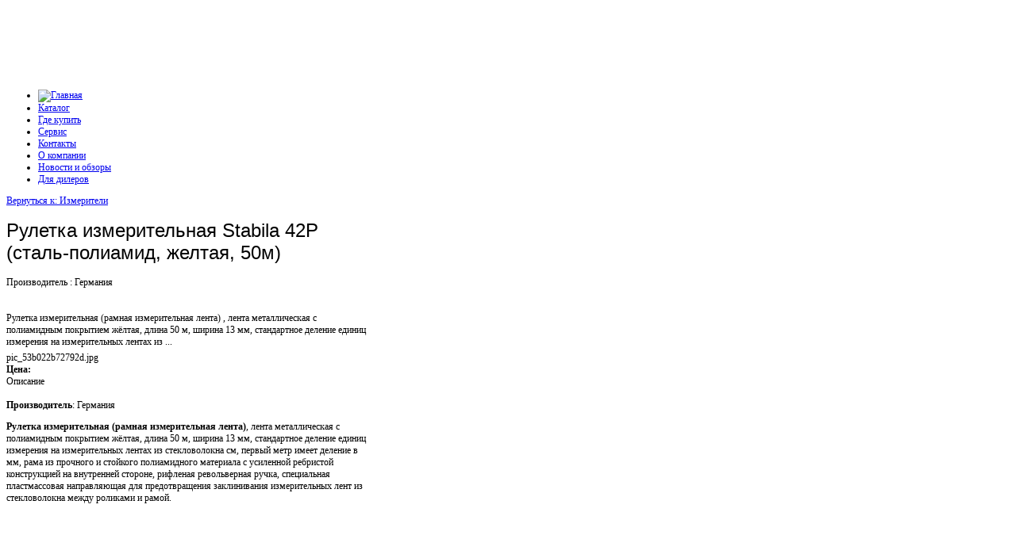

--- FILE ---
content_type: text/html; charset=utf-8
request_url: http://www.geo-trade.ru/katalog-tovarov/izmeriteli/59231.html
body_size: 9818
content:
<!DOCTYPE html PUBLIC "-//W3C//DTD XHTML 1.0 Transitional//EN" "http://www.w3.org/TR/xhtml1/DTD/xhtml1-transitional.dtd">
<html xmlns="http://www.w3.org/1999/xhtml" xml:lang="ru-ru" lang="ru-ru" >
<head>
  <base href="http://www.geo-trade.ru/katalog-tovarov/izmeriteli/59231.html" />
  <meta http-equiv="content-type" content="text/html; charset=utf-8" />
  <meta name="keywords" content="геодезическое оборудование, трассопоисковое оборудование, нивелир, электронный детектор, анемометр, видеоскоп, измеритель, лазерный нивелир, тепловизор, " />
    <meta name="title" content="Рулетка измерительная  Stabila 42P (сталь-полиамид, желтая, 50м)" />
  <meta name="description" content=" Производитель: Германия Рулетка измерительная (рамная измерительная лента), лента металлическая с полиамидным покрытием жёлтая, длина 50 м, ширина 13 мм, стандартное деление единиц измерения на измерительных лентах из" />
  <title>Измерители : Рулетка измерительная  Stabila 42P (сталь-полиамид, желтая, 50м)</title>
  <link href="/katalog-tovarov/izmeriteli/59231.html" rel="canonical" />
  <link href="/templates/geotrade/favicon.ico" rel="shortcut icon" type="image/vnd.microsoft.icon" />
  <link rel="stylesheet" href="/components/com_virtuemart/assets/css/vmsite-ltr.css" type="text/css" />
  <link rel="stylesheet" href="/components/com_virtuemart/assets/css/facebox.css" type="text/css" />
  <link rel="stylesheet" href="/media/system/css/modal.css" type="text/css" />
  <link rel="stylesheet" href="/components/com_virtuemart/assets/css/jquery.fancybox-1.3.4.css" type="text/css" />
  <link rel="stylesheet" href="/modules/mod_phoca_vm_category/assets/style.css" type="text/css" />
  <link rel="stylesheet" href="/modules/mod_phoca_vm_category/assets/custom.css" type="text/css" />
  <link rel="stylesheet" href="/cache/mod_universal_ajaxlivesearch_theme/96/style.css" type="text/css" />
  <link rel="stylesheet" href="/modules/mod_sp_quickcontact/assets/css/style.css" type="text/css" />
  <link rel="stylesheet" href="http://www.geo-trade.ru/modules/mod_junewsultra/tmpl/default/css/style.css" type="text/css" />
  <script src="//ajax.googleapis.com/ajax/libs/jquery/1.6.4/jquery.min.js" type="text/javascript"></script>
  <script src="/components/com_virtuemart/assets/js/jquery.noConflict.js" type="text/javascript"></script>
  <script src="/components/com_virtuemart/assets/js/vmsite.js" type="text/javascript"></script>
  <script src="/components/com_virtuemart/assets/js/facebox.js" type="text/javascript"></script>
  <script src="/components/com_virtuemart/assets/js/vmprices.js" type="text/javascript"></script>
  <script src="/media/system/js/mootools-core.js" type="text/javascript"></script>
  <script src="/media/system/js/core.js" type="text/javascript"></script>
  <script src="/media/system/js/modal.js" type="text/javascript"></script>
  <script src="/components/com_virtuemart/assets/js/fancybox/jquery.fancybox-1.3.4.pack.js" type="text/javascript"></script>
  <script src="/media/system/js/mootools-more.js" type="text/javascript"></script>
  <script src="/modules/mod_universal_ajaxlivesearch/engine/dojo.js" type="text/javascript"></script>
  <script src="https://ajax.googleapis.com/ajax/libs/dojo/1.5/dojo/dojo.xd.js" type="text/javascript"></script>
  <script src="/modules/mod_universal_ajaxlivesearch/engine/engine.js" type="text/javascript"></script>
  <script src="/modules/mod_sp_quickcontact/assets/js/script.js" type="text/javascript"></script>
  <script src="http://www.geo-trade.ru/media/mod_junewsultra/js/jquery-1.8.3.min.js" type="text/javascript"></script>
  <script type="text/javascript">
//<![CDATA[ 
vmSiteurl = 'http://www.geo-trade.ru/' ;
vmLang = '&amp;lang=ru' ;
Virtuemart.addtocart_popup = '1' ; 
vmCartText = ' %2$s x %1$s добавлен в Вашу корзину.' ;
vmCartError = 'Ошибка обновления корзины' ;
loadingImage = '/components/com_virtuemart/assets/images/facebox/loading.gif' ;
closeImage = '/components/com_virtuemart/assets/images/fancybox/fancy_close.png' ; 
usefancy = false;
//]]>

		window.addEvent('domready', function() {

			SqueezeBox.initialize({});
			SqueezeBox.assign($$('a.modal'), {
				parse: 'rel'
			});
		});
jQuery(document).ready(function() {
	jQuery("a[rel=vm-additional-images]").fancybox({
		"titlePosition" 	: "inside",
		"transitionIn"	:	"elastic",
		"transitionOut"	:	"elastic"
	});
	jQuery(".additional-images .product-image").click(function() {
		jQuery(".main-image img").attr("src",this.src );
		jQuery(".main-image img").attr("alt",this.alt );
		jQuery(".main-image a").attr("href",this.src );
		jQuery(".main-image a").attr("title",this.alt );
	}); 
});

  dojo.addOnLoad(function(){
      var ajaxSearch = new AJAXSearch({
        node : dojo.byId('offlajn-ajax-search'),
        productsPerPlugin : 3,
        searchRsWidth : 250,
        resultElementHeight : 66,
        minChars : 2,
        searchBoxCaption : 'найти на сайте...',
        noResultsTitle : 'Результаты(0)',
        noResults : 'Ничего не найдено!',
        searchFormUrl : '/index.php',
        enableScroll : '1',
        showIntroText: '1',
        scount: '10',
        stext: 'No results found. Did you mean?',
        moduleId : '96',
        resultAlign : '0',
        targetsearch: '0',
        linktarget: '0',
        keypressWait: '500'
      })
    });
  </script>

		<link href="http://www.geo-trade.ru/templates/geotrade/css/template.css" rel="stylesheet" type="text/css" />
		<link href="http://www.geo-trade.ru/templates/geotrade/css/blue.css" rel="stylesheet" type="text/css" />
		<link href="http://www.geo-trade.ru/templates/geotrade/css/light.css" rel="stylesheet" type="text/css" />


									<script type="text/javascript"> var YJSG_topmenu_font = '12px'; </script>
			<script type="text/javascript" src="http://www.geo-trade.ru/templates/geotrade/src/mouseover13.js"></script>
			<script language="javascript" type="text/javascript">	
			window.addEvent('domready', function(){
				new SmoothDrop({
					'container':'horiznav',	
					contpoz: 0,
					horizLeftOffset: 21, // submenus, left offset
					horizRightOffset: -21, // submenus opening into the opposite direction
					horizTopOffset: 20, // submenus, top offset
					verticalTopOffset:17, // main menus top offset
					verticalLeftOffset: 10, // main menus, left offset
					maxOutside: 50
				});
			});				
			</script>	
					<style type="text/css">
			.horiznav li li,.horiznav ul ul a, .horiznav li ul,.YJSG_listContainer{
			width:210px;
		}
			</style>
			
					<link rel="stylesheet" href="http://www.geo-trade.ru/templates/geotrade/css/squirrel/bebas_neue/stylesheet.css" type="text/css" charset="utf-8" />				<style type="text/css">
				  div.title h1,div.title h2,div.componentheading, h1,h2,h3,h4,h5,h6,.yjround h4,.yjsquare h4{
					  font-weight:normal!important;
					 font-family:'BebasNeue', Arial, sans-serif;}
				</style>
	
<style type="text/css">
.horiznav li ul ul,.subul_main.group_holder ul.subul_main ul.subul_main, .subul_main.group_holder ul.subul_main ul.subul_main ul.subul_main, .subul_main.group_holder ul.subul_main ul.subul_main ul.subul_main ul.subul_main,.horiznav li li li:hover ul.dropline{
	margin-top: -32px!important;
	margin-left:95%!important;
}
</style>
<meta name='yandex-verification' content='57fa01da15d113b7' /><script type="text/javascript" src="http://www.geo-trade.ru/modules/mod_virtuemart_magiczoomplus/core/utils.js"></script><!-- Magic Zoom Plus Joomla 1.7 with VirtueMart 2 module module version v4.4.47 [v1.2.22:v4.0.27] -->
<link type="text/css" href="http://www.geo-trade.ru/modules/mod_virtuemart_magiczoomplus/core/magiczoomplus.css" rel="stylesheet" media="screen" />
<script type="text/javascript" src="http://www.geo-trade.ru/modules/mod_virtuemart_magiczoomplus/core/magiczoomplus.js"></script>
<script type="text/javascript">
	MagicZoomPlus.options = {
		'expand-speed': 500,
		'restore-speed': -1,
		'expand-effect': 'back',
		'restore-effect': 'linear',
		'expand-align': 'screen',
		'expand-position': 'center',
		'expand-size': 'fit-screen',
		'background-color': '#000000',
		'background-opacity': 30,
		'background-speed': 200,
		'caption-speed': 250,
		'caption-position': 'bottom',
		'caption-height': 300,
		'caption-width': 300,
		'buttons': 'show',
		'buttons-position': 'auto',
		'buttons-display': 'previous, next, close',
		'loading-msg': 'Loading zoom...',
		'loading-opacity': 75,
		'slideshow-effect': 'dissolve',
		'slideshow-speed': 800,
		'z-index': 10001,
		'expand-trigger': 'click',
		'restore-trigger': 'auto',
		'expand-trigger-delay': 200,
		'opacity': 50,
		'zoom-width': 300,
		'zoom-height': 300,
		'zoom-position': 'right',
		'selectors-change': 'click',
		'selectors-mouseover-delay': 60,
		'smoothing-speed': 40,
		'zoom-distance': 15,
		'zoom-fade-in-speed': 200,
		'zoom-fade-out-speed': 200,
		'fps': 25,
		'loading-position-x': -1,
		'loading-position-y': -1,
		'x': -1,
		'y': -1,
		'show-title': false,
		'selectors-effect': 'false',
		'selectors-effect-speed': 400,
		'zoom-align': 'top',
		'zoom-window-effect': 'false',
		'selectors-class': '',
		'hint-text': 'Zoom',
		'hint-opacity': 75,
		'initialize-on': 'load',
		'hint-position': 'tl',
		'right-click': 'false',
		'disable-zoom': false,
		'disable-expand': false,
		'keep-thumbnail': false,
		'show-loading': false,
		'slideshow-loop': false,
		'keyboard': false,
		'keyboard-ctrl': false,
		'drag-mode': false,
		'always-show-zoom': false,
		'smoothing': false,
		'opacity-reverse': false,
		'click-to-activate': false,
		'click-to-deactivate': false,
		'preload-selectors-small': false,
		'preload-selectors-big': false,
		'zoom-fade': false,
		'move-on-click': false,
		'preserve-position': false,
		'fit-zoom-window': false,
		'entire-image': false,
		'hint': false,
		'pan-zoom': false,
		'caption-source': 'span'
	}
</script>
<!-- Magic Zoom Plus Joomla 1.7 with VirtueMart 2 module module version v4.4.47 [v1.2.22:v4.0.27] -->
<link type="text/css" href="http://www.geo-trade.ru/modules/mod_virtuemart_magiczoomplus/core/magicscroll.css" rel="stylesheet" media="screen" />
<script type="text/javascript" src="http://www.geo-trade.ru/modules/mod_virtuemart_magiczoomplus/core/magicscroll.js"></script>
<script type="text/javascript">MagicScroll.options = {}</script></head>
<body id="stylef12">
<div id="centertop" style="font-size:12px; width:1200px;">
	<div class="center_in">
  		  		 <!--header-->
  <div id="header" style="height:93px;">
      <div id="logo" class="png" style="height:93px;width:41%;">
           <a href="http://www.geo-trade.ru/" style="height:93px;"></a>
          </div>
    <!-- end logo -->
     </div>
  <!-- end header -->
	</div>
	    <!--top menu-->
<div id="topmenu_holder">
    <div class="top_menu" style="font-size:12px;">
        <div id="horiznav" class="horiznav">	<ul class="menunav">
	<li class="item101"><span class="mymarg"><a class="yjanchor " href="/"><span class="no_text"><span class="yjm_title"><img src="/" alt="Главная" class="imsolo_mega" /></span></span></a></span></li><li class="item185"><span class="mymarg"><a class="yjanchor " href="/katalog.html"><span class="yjm_has_none"><span class="yjm_title">Каталог</span></span></a></span></li><li class="item226"><span class="mymarg"><a class="yjanchor " href="/gde-kupit.html"><span class="yjm_has_none"><span class="yjm_title">Где купить</span></span></a></span></li><li class="item227"><span class="mymarg"><a class="yjanchor " href="/servis.html"><span class="yjm_has_none"><span class="yjm_title">Сервис</span></span></a></span></li><li class="item228"><span class="mymarg"><a class="yjanchor " href="/kontakty.html"><span class="yjm_has_none"><span class="yjm_title">Контакты</span></span></a></span></li><li class="item229"><span class="mymarg"><a class="yjanchor " href="/o-kompanii.html"><span class="yjm_has_none"><span class="yjm_title">О компании</span></span></a></span></li><li class="item132"><span class="mymarg"><a class="yjanchor " href="/novosti-i-obzory.html"><span class="yjm_has_none"><span class="yjm_title">Новости и обзоры</span></span></a></span></li><li class="item119"><span class="mymarg"><a class="yjanchor " href="/dlya-dilerov.html"><span class="yjm_has_none"><span class="yjm_title">Для дилеров</span></span></a></span></li></ul></div>
    </div>
</div>
    <!-- end top menu -->
</div>
<!-- end centartop-->
<div id="centerbottom" style="font-size:12px; width:1200px;">
	<div class="center_in">
		  		               <!--MAIN LAYOUT HOLDER -->
<div id="holder2">
<script type="text/javascript">
<!--
var _acic={dataProvider:10};(function(){var e=document.createElement("script");e.type="text/javascript";e.async=true;e.src="https://www.acint.net/aci.js";var t=document.getElementsByTagName("script")[0];t.parentNode.insertBefore(e,t)})()
//-->
</script><!--2622601975290--><div id='HuBW_2622601975290'></div>  <!-- messages -->
  
<div id="system-message-container">
</div>
  <!-- end messages -->
  <!-- MID BLOCK -->
  <div id="midblock" style="width:38%;">
    
	<div class="insidem">
	
                  <!-- component -->
      
<div class="productdetails-view productdetails">

    
		<div class="back-to-category">
    	<a href="/katalog-tovarov/izmeriteli.html" class="product-details" title="Измерители">Вернуться к: Измерители</a>
	</div>

        <h1>Рулетка измерительная  Stabila 42P (сталь-полиамид, желтая, 50м)</h1>
    
    
    
    
            <div class="product-short-description">
	    Производитель : Германия <br />
 <br />
<br />
   Рулетка измерительная (рамная измерительная лента) , лента металлическая с полиамидным покрытием жёлтая, длина 50 м, ширина 13 мм, стандартное деление единиц измерения на измерительных лентах из ...        </div>
	
    <div>
	<div class="width60 floatleft">
<div class="main-image">

	<script type="text/javascript">MagicScroll.extraOptions.MagicToolboxSelectors5923 = {'direction':'right'};</script> <!-- Begin magiczoomplus --> <div class="MagicToolboxContainer" style="width: 200px">     <a style="margin:0 auto;" class="MagicZoomPlus" id="MagicZoomPlusImage5923" href="http://www.geo-trade.ru/images/stories/virtuemart/product/pic_53b022b72792d.jpg" rel="zoom-width:250;zoom-height:250;keep-thumbnail:true;opacity-reverse:true;zoom-fade:true;smoothing:true;pan-zoom:true;preload-selectors-small:true;preload-selectors-big:true;selectors-change:click;"><img src="http://www.geo-trade.ru/images/stories/virtuemart/product/resized/magictoolbox_cache/5101ee6c70a1d7e646f8f1c67cbd3f81/5/9/5923/thumb200x200/1cee23ce21282453b52b5cd622b9ffe2.jpg" alt="" /></a>              <div id="MagicToolboxSelectors5923" class="MagicToolboxSelectorsContainer" style="margin-top: 5px">         <a style="margin-bottom: 1px; margin-right: 1px" href="http://www.geo-trade.ru/images/stories/virtuemart/product/pic_53b022b72792d.jpg" rel="zoom-id: MagicZoomPlusImage5923;caption-source: a:title;zoom-width:250;zoom-height:250;keep-thumbnail:true;opacity-reverse:true;zoom-fade:true;smoothing:true;pan-zoom:true;preload-selectors-small:true;preload-selectors-big:true;selectors-change:click;;" rev="http://www.geo-trade.ru/images/stories/virtuemart/product/resized/magictoolbox_cache/5101ee6c70a1d7e646f8f1c67cbd3f81/5/9/5923/thumb200x200/1cee23ce21282453b52b5cd622b9ffe2.jpg"><img src="http://www.geo-trade.ru/images/stories/virtuemart/product/resized/magictoolbox_cache/5101ee6c70a1d7e646f8f1c67cbd3f81/5/9/5923/selector50x50/1cee23ce21282453b52b5cd622b9ffe2.jpg" alt="" /></a>        <div style="clear: both"></div>     </div>                  <div>             </div>     </div> <!-- End magiczoomplus --> <span class="vm-img-desc">pic_53b022b72792d.jpg</span>
	 <div class="clear"></div>
</div>
	</div>

	<div class="width40 floatright">
	    <div class="spacer-buy-area">

		
		<div class="product-price" id="productPrice5923">
	<strong>Цена: </strong><span class="price-crossed" ></span></div>

		
<div class="addtocart-area">

	<form method="post" class="product js-recalculate" action="/katalog-tovarov.html">
		<input name="quantity" type="hidden" value="1" />
				<input type="hidden" name="option" value="com_virtuemart"/>

	</form>
	<div class="clear"></div>
</div>

		

		
	    </div>
	</div>
	<div class="clear"></div>
    </div>

	
	        <div class="product-description">
	    	<span class="title">Описание</span>
	<br><br>




 
<b>Производитель</b>: Германия<br>
 

 <p><strong>Рулетка измерительная (рамная измерительная лента)</strong>, лента металлическая с полиамидным покрытием жёлтая, длина 50 м, ширина 13 мм, стандартное деление единиц измерения на измерительных лентах из стекловолокна см, первый метр имеет деление в мм, рама из прочного и стойкого полиамидного материала с усиленной ребристой конструкцией на внутренней стороне, рифленая револьверная ручка, специальная пластмассовая направляющая для предотвращения заклинивания измерительных лент из стекловолокна между роликами и рамой.</p>  
 

<br><b></b><br><br><br> <br>        </div>
	
    

</div>

      <!-- end component -->
            	  <div class="clearm"></div>
    </div>
    <!-- end mid block insidem class -->
  </div>
  <!-- end mid block div -->

    <!-- right block -->
  <div id="rightblock" style="width:30%;">
    <div class="inside">
      <div class="yjsquare">
    <div class="yjsquare_in">          
<div id="offlajn-ajax-search">
  <div class="offlajn-ajax-search-container">
  <form id="search-form" action="/component/search/" method="get" onSubmit="return false;">
    <div class="offlajn-ajax-search-inner">
            <input type="text" name="searchword" id="search-area" value="" autocomplete="off" />
        <input type="hidden" name="option" value="com_search" />
              <div id="search-area-close"></div>
      <div id="ajax-search-button"><div class="magnifier"></div></div>
      <div class="ajax-clear"></div>
    </div>
  </form>
  <div class="ajax-clear"></div>
  </div>
</div>
<div class="ajax-clear"></div>
</div>
</div>
<div class="yjsquare">
    <div class="yjsquare_in"><ul class="menu">
<li id="item-182"><a class="mainlevel" href="/o-teodolitakh.html" >О теодолитах</a></li><li id="item-183"><a class="mainlevel" href="/o-nivelirakh.html" >О нивелирах</a></li><li id="item-184"><a class="mainlevel" href="/geodezicheskie-raboty.html" >Геодезические работы</a></li><li id="item-118"><a class="mainlevel" href="/karta-sajta.html" >Карта сайта</a></li></ul></div>
</div>
<div class="yjsquare">
    <div class="yjsquare_in"></div>
</div>
<div class="yjsquare">
    <h2>
    <span>Задать</span> вопрос  </h2>
    <div class="yjsquare_in"><script type="text/javascript">
window.addEvent('domready',function(){
	var sp_sc97 = new sp_sc('sp_qc_submit', {
		name: document.id('name'),
		modId: 97,
		email: document.id('email'),
		subject: document.id('subject'),
		message: document.id('message'),
		status: document.id("sp_qc_status"),
		name_text: "Имя...",
		email_text: "Email...",
		msg_text: "Текст сообщения...",
		err_msg: "All highlighted fields are required.",
		email_warn: "Please enter a valid Email.",
		wait_text: "Please wait...",
		failed_text: "Email not sent!",
		ajax_url: "http://www.geo-trade.ru/modules/mod_sp_quickcontact/helper.php"
	});
});
</script>

<div id="sp_quickcontact97" class="sp_quickcontact">
	<div id="sp_qc_status"></div>
	<div class="sp_qc_clr"></div>
	<input type="text" name="name" id="name" onfocus="if (this.value=='Имя...') this.value='';" onblur="if (this.value=='') this.value='Имя...';" value="Имя" />
	<div class="sp_qc_clr"></div>
	<input type="text" name="email" id="email" onfocus="if (this.value=='Email...') this.value='';" onblur="if (this.value=='') this.value='Email...';" value="Email..." />
	<div class="sp_qc_clr"></div>
	<input type="text" name="subject" id="subject" onfocus="if (this.value=='Тема...') this.value='';" onblur="if (this.value=='') this.value='Тема...';" value="Тема..." />
	<div class="sp_qc_clr"></div>
	<textarea name="message" id="message" onfocus="if (this.value=='Текст сообщения...') this.value='';" onblur="if (this.value=='') this.value='Текст сообщения...';" cols="" rows="">Текст сообщения...</textarea>	
	<div class="sp_qc_clr"></div>
	<input id="sp_qc_submit" class="button" type="submit" value="Отправить" />
	<div class="sp_qc_clr"></div>
</div></div>
</div>
<div class="yjsquare">
    <div class="yjsquare_in"><div class="junewsultra ">
	<div class="jn">
        <div class="jn-head">
            <div class="jn-left">
                        			<img src="/cache/junewsultra/60x60/7/junews_7-8d62d7cb1b0df13bbdf983e6829953bb.jpg" width="60" height="60" alt="Геодезические работы" />                            </div>
            <div class="jn-right">
                        		<h4><a href="/geodezicheskie-raboty/geodezicheskie-raboty.html" title="Геодезические работы">Геодезические работы</a></h4>
                                <div class="jn-info">
                                                                                                </div>
    	    </div>
	    </div>
                <div class="jn-intro">
                    Геодезические работы широко востребованы при строительстве городов и поселков, при возведении жилых кварталов, а также при постройке предприятий и заводов.
Под...                        </div>
                	</div>
	<div class="jn">
        <div class="jn-head">
            <div class="jn-left">
                        			<img src="/cache/junewsultra/60x60/7/junews_5-478540c8e5169e106e0c2a92db4d275c.jpg" width="60" height="60" alt="Оптический нивелир" />                            </div>
            <div class="jn-right">
                        		<h4><a href="/o-nivelirakh/opticheskij-nivelir.html" title="Оптический нивелир">Оптический нивелир</a></h4>
                                <div class="jn-info">
                                                                                                </div>
    	    </div>
	    </div>
                <div class="jn-intro">
                    Прямое предназначение данного геодезического прибора - определение превышения между точками и высот этих точек по отношению к заданной уровневой поверхности.
Потребность...                        </div>
                	</div>
	<div class="jn">
        <div class="jn-head">
            <div class="jn-left">
                        			<img src="/cache/junewsultra/60x60/7/junews_2-a602866fc7a3f6a96ae314cf1613060a.jpg" width="60" height="60" alt="Преимущества тахеометра" />                            </div>
            <div class="jn-right">
                        		<h4><a href="/novosti-i-obzory/preimushchestva-takheometra.html" title="Преимущества тахеометра">Преимущества тахеометра</a></h4>
                                <div class="jn-info">
                                                                                                </div>
    	    </div>
	    </div>
                <div class="jn-intro">
                    При работе с теодолитом потребитель самостоятельно вносит записи в журнал.
При работе с тахеометром прибор самостоятельно фиксирует и сохраняет в памяти...                        </div>
                	</div>
	<div class="jn">
        <div class="jn-head">
            <div class="jn-left">
                        			<img src="/cache/junewsultra/60x60/7/junews_6-85b7290c56f0ff84afac6def6897bb9c.jpg" width="60" height="60" alt="Типы электронных тахеометров" />                            </div>
            <div class="jn-right">
                        		<h4><a href="/novosti-i-obzory/tipy-elektronnykh-takheometrov.html" title="Типы электронных тахеометров">Типы электронных тахеометров</a></h4>
                                <div class="jn-info">
                                                                                                </div>
    	    </div>
	    </div>
                <div class="jn-intro">
                    Все модели тахеометров, которые предлагаются на ранке геодезического оборудования, могут быть поделены на несколько типов. Согласно данному делению можно судить...                        </div>
                	</div>
</div></div>
</div>

    </div>
  </div>
  <!-- end right block -->
    
    <!-- left block -->
  <div id="leftblock" style="width:30%;">
    <div class="inside">
      <div class="yjsquare">
    <h2>
    <span>Каталог</span> продукции  </h2>
    <div class="yjsquare_in"><div id="pvmc-wrap">

<ul id="pvmc-menu">
<div class="blk"><div class="pvmc-submenu-img"><a href="/katalog-tovarov/gps-pribory.html" ><img alt="" src="/images/stories/virtuemart/category/resized/14_110x110.jpg" /></a></div><li class="level0"><a  href="/katalog-tovarov/gps-pribory.html" >GPS приборы</a>
</div></li>
<div class="blk"><div class="pvmc-submenu-img"><a href="/katalog-tovarov/aksessuary.html" ><img alt="" src="/images/stories/virtuemart/category/resized/15_110x110.jpg" /></a></div><li class="level0"><a  href="/katalog-tovarov/aksessuary.html" >Аксессуары</a>
</div></li>
<div class="blk"><div class="pvmc-submenu-img"><a href="/katalog-tovarov/anemometry.html" ><img alt="" src="/images/stories/virtuemart/category/resized/13_110x110.jpg" /></a></div><li class="level0"><a  href="/katalog-tovarov/anemometry.html" >Анемометры</a>
</div></li>
<div class="blk"><div class="pvmc-submenu-img"><a href="/katalog-tovarov/videoskopy.html" ><img alt="" src="/images/stories/virtuemart/category/resized/16_110x110.jpg" /></a></div><li class="level0"><a  href="/katalog-tovarov/videoskopy.html" >Видеоскопы</a>
</div></li>
<div class="blk"><div class="pvmc-submenu-img"><a href="/katalog-tovarov/geodezicheskie-pribory.html" ><img alt="" src="/images/stories/virtuemart/category/resized/12_110x110.jpg" /></a></div><li class="level0"><a  href="/katalog-tovarov/geodezicheskie-pribory.html" >Геодезические приборы</a>
</div></li>
<div class="blk"><div class="pvmc-submenu-img"><a href="/katalog-tovarov/dalnomer.html" ><img alt="" src="/images/stories/virtuemart/category/resized/11_110x110.jpg" /></a></div><li class="level0"><a  href="/katalog-tovarov/dalnomer.html" >Дальномер</a>
</div></li>
<div class="blk"><div class="pvmc-submenu-img"><a href="/katalog-tovarov/izmeriteli.html" ><img alt="" src="/images/stories/virtuemart/category/resized/9_110x110.jpg" /></a></div><li class="level0"><a  href="/katalog-tovarov/izmeriteli.html" >Измерители</a>
</div></li>
<div class="blk"><div class="pvmc-submenu-img"><a href="/katalog-tovarov/izmeriteli-promyshlennye.html" ><img alt="" src="/images/stories/virtuemart/category/resized/10_110x110.jpg" /></a></div><li class="level0"><a  href="/katalog-tovarov/izmeriteli-promyshlennye.html" >Измерители промышленные</a>
</div></li>
<div class="blk"><div class="pvmc-submenu-img"><a href="/katalog-tovarov/izmeritelnye-pribory.html" ><img alt="" src="/images/stories/virtuemart/category/resized/8_110x110.jpg" /></a></div><li class="level0"><a  href="/katalog-tovarov/izmeritelnye-pribory.html" >Измерительные приборы</a>
</div></li>
<div class="blk"><div class="pvmc-submenu-img"><a href="/katalog-tovarov/lazernoe-oborudovanie.html" ><img alt="" src="/images/stories/virtuemart/category/resized/7_110x110.jpg" /></a></div><li class="level0"><a  href="/katalog-tovarov/lazernoe-oborudovanie.html" >Лазерное оборудование</a>
</div></li>
<div class="blk"><div class="pvmc-submenu-img"><a href="/katalog-tovarov/lazernye-niveliry.html" ><img alt="" src="/images/stories/virtuemart/category/resized/6_110x110.jpg" /></a></div><li class="level0"><a  href="/katalog-tovarov/lazernye-niveliry.html" >Лазерные нивелиры</a>
</div></li>
<div class="blk"><div class="pvmc-submenu-img"><a href="/katalog-tovarov/niveliry-s-kompensatorom.html" ><img alt="" src="/images/stories/virtuemart/category/resized/17_110x110.jpg" /></a></div><li class="level0"><a  href="/katalog-tovarov/niveliry-s-kompensatorom.html" >Нивелиры с компенсатором</a>
</div></li>
<div class="blk"><div class="pvmc-submenu-img"><a href="/katalog-tovarov/opticheskij-nivelir.html" ><img alt="" src="/images/stories/virtuemart/category/resized/5_110x110.jpg" /></a></div><li class="level0"><a  href="/katalog-tovarov/opticheskij-nivelir.html" >Оптический нивелир</a>
</div></li>
<div class="blk"><div class="pvmc-submenu-img"><a href="/katalog-tovarov/takheometry.html" ><img alt="" src="/images/stories/virtuemart/category/resized/4_110x110.jpg" /></a></div><li class="level0"><a  href="/katalog-tovarov/takheometry.html" >Тахеометры</a>
</div></li>
<div class="blk"><div class="pvmc-submenu-img"><a href="/katalog-tovarov/teodolity.html" ><img alt="" src="/images/stories/virtuemart/category/resized/3_110x110.jpg" /></a></div><li class="level0"><a  href="/katalog-tovarov/teodolity.html" >Теодолиты</a>
</div></li>
<div class="blk"><div class="pvmc-submenu-img"><a href="/katalog-tovarov/teplovizory.html" ><img alt="" src="/images/stories/virtuemart/category/resized/2_110x110.jpg" /></a></div><li class="level0"><a  href="/katalog-tovarov/teplovizory.html" >Тепловизоры</a>
</div></li>
<div class="blk"><div class="pvmc-submenu-img"><a href="/katalog-tovarov/uglomery-detektory.html" ><img alt="" src="/images/stories/virtuemart/category/resized/1_110x110.jpg" /></a></div><li class="level0"><a  href="/katalog-tovarov/uglomery-detektory.html" >Угломеры, детекторы</a>
</div></li>
<div class="blk"><div class="pvmc-submenu-img"><a href="/katalog-tovarov/shtativy.html" ><img alt="" src="/images/stories/virtuemart/category/resized/18_110x110.jpg" /></a></div><li class="level0"><a  href="/katalog-tovarov/shtativy.html" >Штативы</a>
</div></li>
</ul>

</div><div style="margin-bottom: 10px;clear:both;"> </div>      
</div>
</div>
<div class="yjsquare">
    <div class="yjsquare_in"></div>
</div>

	  	  <script async="async" src="https://w.uptolike.com/widgets/v1/zp.js?pid=tl166688e1b5fcddceacdff3cf0dad5385ed55fecf" type="text/javascript"></script>    </div>
  </div>
  <!-- end left block -->
        <script async="async" src="https://w.uptolike.com/widgets/v1/zp.js?pid=1346211" type="text/javascript"></script>
</div>
<!-- end holder div -->
           <!-- pathway -->
<div id="pathway">&nbsp;&nbsp;
  <span class="yjsg_breadcrumbs">
<a href="/" class="pathway">Главная</a><a href="/katalog-tovarov.html" class="pathway">Каталог товаров</a><a href="/katalog-tovarov/izmeriteli.html" class="pathway">Измерители</a>Рулетка измерительная  Stabila 42P (сталь-полиамид, желтая, 50м)</span>

</div>
<!-- end pathway -->

         	   <br>
   	   	   <div class="foot">
   <div id="yjsg7" style="font-size:12px;">
		<div id="user21" class="yjsgxhtml" style="width:100.00%;">
		<div class="yjsquare">
    <div class="yjsquare_in"><p style="text-align: center;">Поставка геодезического и трассопоискового оборудования, программного обеспечения, систем видеонаблюдения, аксессуаров, выполнение топографо-геодезических работ.</p>
<p style="text-align: center;">ООО "Геотрейд"  +7(495) 016-23-35<br />info@geo-trade.ru</p></div>
</div>

	</div>
	</div>
</div>
   </div>
</div>
<!-- end centerbottom-->
   <!-- footer -->

        <div id="footmod">
            
            <!--LiveInternet counter--><script type="text/javascript"><!--
document.write("<a href='http://www.liveinternet.ru/click' "+
"target=_blank><img src='//counter.yadro.ru/hit?t26.1;r"+
escape(document.referrer)+((typeof(screen)=="undefined")?"":
";s"+screen.width+"*"+screen.height+"*"+(screen.colorDepth?
screen.colorDepth:screen.pixelDepth))+";u"+escape(document.URL)+
";"+Math.random()+
"' alt='' title='LiveInternet: показано число посетителей за"+
" сегодня' "+
"border='0' width='88' height='15'><\/a>")
//--></script><!--/LiveInternet-->
        </div>
     </body>
</html>

--- FILE ---
content_type: application/javascript;charset=utf-8
request_url: https://w.uptolike.com/widgets/v1/version.js?cb=cb__utl_cb_share_17693560461195
body_size: 395
content:
cb__utl_cb_share_17693560461195('1ea92d09c43527572b24fe052f11127b');